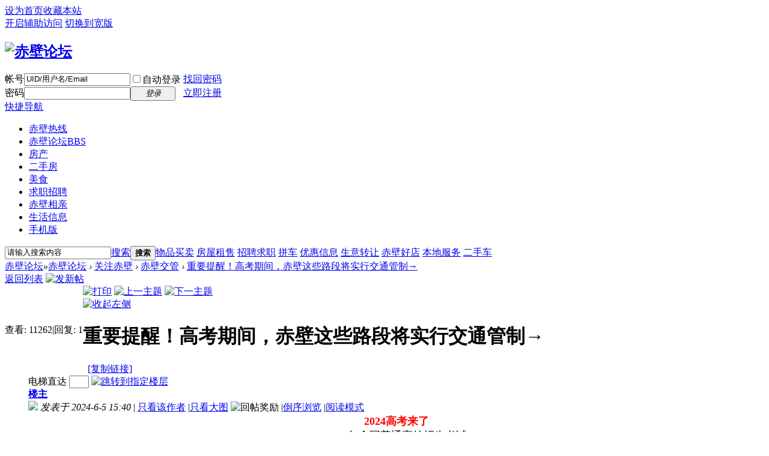

--- FILE ---
content_type: text/html; charset=gbk
request_url: https://cbrx.0715.cn/thread-710473-1-1.html
body_size: 12139
content:

<!DOCTYPE html PUBLIC "-//W3C//DTD XHTML 1.0 Transitional//EN" "http://www.w3.org/TR/xhtml1/DTD/xhtml1-transitional.dtd">
<html xmlns="http://www.w3.org/1999/xhtml">
<head>
<meta http-equiv="Content-Type" content="text/html; charset=gbk" />
<title>重要提醒！高考期间，赤壁这些路段将实行交通管制→ - 赤壁交管 -  赤壁论坛 -  Powered by Discuz!</title>
<meta name="kzverifyzz" content="0" /><link href="https://cbrx.0715.cn/thread-710473-1-1.html" rel="canonical" /><meta name="keywords" content="重要提醒！高考期间，赤壁这些路段将实行交通管制→" />
<meta name="description" content=" 重要提醒！高考期间，赤壁这些路段将实行交通管制→ ,赤壁论坛" />
<meta name="generator" content="Discuz! X3.2" />
<meta name="author" content="Discuz! Team and Comsenz UI Team" />
<meta name="copyright" content="2001-2013 Comsenz Inc." />
<meta name="MSSmartTagsPreventParsing" content="True" />
<meta http-equiv="MSThemeCompatible" content="Yes" /><link rel="stylesheet" type="text/css" href="data/cache/style_34_common.css?YAb" /><link rel="stylesheet" type="text/css" href="data/cache/style_34_forum_viewthread.css?YAb" /><script type="text/javascript">var STYLEID = '34', STATICURL = 'static/', IMGDIR = 'static/image/common', VERHASH = 'YAb', charset = 'gbk', discuz_uid = '0', cookiepre = 'wA1t_2132_', cookiedomain = '', cookiepath = '/', showusercard = '0', attackevasive = '0', disallowfloat = 'newthread|viewvote|tradeorder|activity|debate', creditnotice = '1|经验|点,3|赤币|￥,5|点券|￥', defaultstyle = '', REPORTURL = 'aHR0cDovL2NicnguMDcxNS5jbi90aHJlYWQtNzEwNDczLTEtMS5odG1s', SITEURL = 'https://cbrx.0715.cn/', JSPATH = 'data/cache/', CSSPATH = 'data/cache/style_', DYNAMICURL = '';</script>
<script src="data/cache/common.js?YAb" type="text/javascript"></script>
<meta name="application-name" content="赤壁论坛" />
<meta name="msapplication-tooltip" content="赤壁论坛" />
<meta name="msapplication-task" content="name=赤壁热线;action-uri=https://cbrx.0715.cn/portal.php;icon-uri=https://cbrx.0715.cn/static/image/common/portal.ico" /><meta name="msapplication-task" content="name=赤壁论坛;action-uri=https://cbrx.0715.cn/forum.php;icon-uri=https://cbrx.0715.cn/static/image/common/bbs.ico" />
<meta name="msapplication-task" content="name=家园;action-uri=https://cbrx.0715.cn/home.php;icon-uri=https://cbrx.0715.cn/static/image/common/home.ico" /><link rel="archives" title="赤壁论坛" href="https://cbrx.0715.cn/archiver/" />
<script src="data/cache/forum.js?YAb" type="text/javascript"></script>
<!--自定义-->
<script type='text/javascript' src='/js/cf_flash.js'></script>
    <link href="/template/cbrx2012/style/forum.css" rel="stylesheet" type="text/css" />
</head>

<body id="nv_forum" class="pg_viewthread" onkeydown="if(event.keyCode==27) return false;">
<div id="append_parent"></div><div id="ajaxwaitid"></div>
<div id="toptb" class="cl">
<div class="wp">
<div class="z"><a href="javascript:;"  onclick="setHomepage('https://cbrx.0715.cn/');">设为首页</a><a href="https://cbrx.0715.cn/"  onclick="addFavorite(this.href, '赤壁论坛');return false;">收藏本站</a></div>
<div class="y">
<a id="switchblind" href="javascript:;" onclick="toggleBlind(this)" title="开启辅助访问" class="switchblind">开启辅助访问</a>
<a href="javascript:;" id="switchwidth" onclick="widthauto(this)" title="切换到宽版">切换到宽版</a>
</div>
</div>
</div>

<div id="qmenu_menu" class="p_pop blk" style="display: none;">
<div class="ptm pbw hm">
请 <a href="javascript:;" class="xi2" onclick="lsSubmit()"><strong>登录</strong></a> 后使用快捷导航<br />没有帐号？<a href="member.php?mod=register" class="xi2 xw1">立即注册</a>
</div>
<div id="fjump_menu" class="btda"></div></div><div id="hd">
<div class="wp">
<div class="hdc cl"><h2><a href="http://cbrx.0715.cn/" title="赤壁论坛"><img src="static/image/common/logo.png" alt="赤壁论坛" border="0" /></a></h2><script src="data/cache/logging.js?YAb" type="text/javascript"></script>
<form method="post" autocomplete="off" id="lsform" action="member.php?mod=logging&amp;action=login&amp;loginsubmit=yes&amp;infloat=yes&amp;lssubmit=yes" onsubmit="pwmd5('ls_password');return lsSubmit();">
<div class="fastlg cl">
<span id="return_ls" style="display:none"></span>
<div class="y pns">
<table cellspacing="0" cellpadding="0">
<tr>
<td><label for="ls_username">帐号</label></td>
<td><input type="text" name="username" id="ls_username" class="px vm xg1"  value="UID/用户名/Email" onfocus="if(this.value == 'UID/用户名/Email'){this.value = '';this.className = 'px vm';}" onblur="if(this.value == ''){this.value = 'UID/用户名/Email';this.className = 'px vm xg1';}" tabindex="901" /></td>
<td class="fastlg_l"><label for="ls_cookietime"><input type="checkbox" name="cookietime" id="ls_cookietime" class="pc" value="2592000" tabindex="903" />自动登录</label></td>
<td>&nbsp;<a href="javascript:;" onclick="showWindow('login', 'member.php?mod=logging&action=login&viewlostpw=1')">找回密码</a></td>
</tr>
<tr>
<td><label for="ls_password">密码</label></td>
<td><input type="password" name="password" id="ls_password" class="px vm" autocomplete="off" tabindex="902" /></td>
<td class="fastlg_l"><button type="submit" class="pn vm" tabindex="904" style="width: 75px;"><em>登录</em></button></td>
<td>&nbsp;<a href="member.php?mod=register" class="xi2 xw1">立即注册</a></td>
</tr>
</table>
<input type="hidden" name="quickforward" value="yes" />
<input type="hidden" name="handlekey" value="ls" />
</div>
</div>
</form>

<script src="data/cache/md5.js?YAb" type="text/javascript" reload="1"></script>
</div>

<div id="nv">
<a href="javascript:;" id="qmenu" onmouseover="delayShow(this, function () {showMenu({'ctrlid':'qmenu','pos':'34!','ctrlclass':'a','duration':2});showForummenu(707);})">快捷导航</a>
<ul><li id="mn_N6666" ><a href="/" hidefocus="true"  >赤壁热线</a></li><li class="a" id="mn_forum" ><a href="http://cbrx.0715.cn/forum.php" hidefocus="true" title="BBS"  >赤壁论坛<span>BBS</span></a></li><li id="mn_N221b" ><a href="http://www.cbfw.cn" hidefocus="true" target="_blank"  >房产</a></li><li id="mn_Nc2f7" ><a href="http://www.cbfw.cn/es0/" hidefocus="true" target="_blank"  >二手房</a></li><li id="mn_Naa5f" ><a href="http://cbrx.0715.cn/forum-469-1.html" hidefocus="true"  >美食</a></li><li id="mn_Nb660" ><a href="http://www.0715job.cn/" hidefocus="true" target="_blank"  >求职招聘</a></li><li id="mn_N2a6b" ><a href="https://xq.0715.cn/web" hidefocus="true"  >赤壁相亲</a></li><li id="mn_N593b" ><a href="https://info.0715.cn" hidefocus="true" target="_blank"  >生活信息</a></li><li id="mn_N85bb" ><a href="https://www.0715.cn" hidefocus="true" target="_blank"  >手机版</a></li></ul>
</div>
<ul class="p_pop h_pop" id="plugin_menu" style="display: none">  <li><a href="plugin.php?id=dsu_paulsign:sign" id="mn_plink_sign">每日签到</a></li>
 </ul>
<div class="p_pop h_pop" id="mn_userapp_menu" style="display: none"></div><div id="mu" class="cl">
<ul class="cl " id="snav_mn_userapp" style="display:none">
</ul>
</div><div id="scbar" class="scbar_narrow cl">
<form id="scbar_form" method="post" autocomplete="off" onsubmit="searchFocus($('scbar_txt'))" action="search.php?searchsubmit=yes" target="_blank">
<input type="hidden" name="mod" id="scbar_mod" value="search" />
<input type="hidden" name="formhash" value="b1af2776" />
<input type="hidden" name="srchtype" value="title" />
<input type="hidden" name="srhfid" value="707" />
<input type="hidden" name="srhlocality" value="forum::viewthread" />
<table cellspacing="0" cellpadding="0">
<tr>
<td class="scbar_icon_td"></td>
<td class="scbar_txt_td"><input type="text" name="srchtxt" id="scbar_txt" value="请输入搜索内容" autocomplete="off" x-webkit-speech speech /></td>
<td class="scbar_type_td"><a href="javascript:;" id="scbar_type" class="xg1" onclick="showMenu(this.id)" hidefocus="true">搜索</a></td>
<td class="scbar_btn_td"><button type="submit" name="searchsubmit" id="scbar_btn" sc="1" class="pn pnc" value="true"><strong class="xi2">搜索</strong></button></td>
<td class="scbar_hot_td">
<div id="scbar_hot">
<a href="https://info.0715.cn/fenlei/list-1-8-0-1.html" target="_blank" class="xi2" sc="1">物品买卖</a>
<a href="https://info.0715.cn/fenlei/list-1-5-0-1.html" target="_blank" class="xi2" sc="1">房屋租售</a>
<a href="http://www.0715job.cn" target="_blank" class="xi2" sc="1">招聘求职</a>
<a href="https://info.0715.cn/fenlei/list-1-2-0-1.html" target="_blank" class="xi2" sc="1">拼车</a>
<a href="https://info.0715.cn/fenlei/list-1-9-0-1.html" target="_blank" class="xi2" sc="1">优惠信息</a>
<a href="https://info.0715.cn/fenlei/list-1-6-0-1.html" target="_blank" class="xi2" sc="1">生意转让</a>
<a href="https://info.0715.cn/plugin.php?id=tom_tcshop&amp;site=1&amp;mod=index&amp;prand=49" target="_blank" class="xi2" sc="1">赤壁好店</a>
<a href="https://info.0715.cn/fenlei/list-1-7-0-1.html" target="_blank" class="xi2" sc="1">本地服务</a>
<a href="https://info.0715.cn/fenlei/list-1-4-0-1.html" target="_blank" class="xi2" sc="1">二手车</a>
</div>
</td>
</tr>
</table>
</form>
</div>
<ul id="scbar_type_menu" class="p_pop" style="display: none;"><li><a href="javascript:;" rel="curforum" fid="707" >本版</a></li><li><a href="javascript:;" rel="forum" class="curtype">帖子</a></li><li><a href="javascript:;" rel="user">用户</a></li></ul>
<script type="text/javascript">
initSearchmenu('scbar', '');
</script>
</div>
</div>


<div id="wp" class="wp">
<script type="text/javascript">var fid = parseInt('707'), tid = parseInt('710473');</script>

<script src="data/cache/forum_viewthread.js?YAb" type="text/javascript"></script>
<script type="text/javascript">zoomstatus = parseInt(1);var imagemaxwidth = '760';var aimgcount = new Array();</script>

<style id="diy_style" type="text/css"></style>
<!--[diy=diynavtop]--><div id="diynavtop" class="area"></div><!--[/diy]-->
<div id="pt" class="bm cl">
<div class="z">
<a href="./" class="nvhm" title="首页">赤壁论坛</a><em>&raquo;</em><a href="http://cbrx.0715.cn/forum.php">赤壁论坛</a> <em>&rsaquo;</em> <a href="http://cbrx.0715.cn/forum.php?gid=6">关注赤壁</a> <em>&rsaquo;</em> <a href="http://cbrx.0715.cn/forum-707-1.html">赤壁交管</a> <em>&rsaquo;</em> <a href="http://cbrx.0715.cn/thread-710473-1-1.html">重要提醒！高考期间，赤壁这些路段将实行交通管制→</a>
</div>
</div>

<style id="diy_style" type="text/css"></style>
<div class="wp">
<!--[diy=diy1]--><div id="diy1" class="area"></div><!--[/diy]-->
</div>

<div id="ct" class="wp cl">
<div id="pgt" class="pgs mbm cl ">
<div class="pgt"></div>
<span class="y pgb"><a href="http://cbrx.0715.cn/forum-707-1.html">返回列表</a></span>
<a id="newspecial" onmouseover="$('newspecial').id = 'newspecialtmp';this.id = 'newspecial';showMenu({'ctrlid':this.id})" onclick="showWindow('newthread', 'forum.php?mod=post&action=newthread&fid=707')" href="javascript:;" title="发新帖"><img src="static/image/common/pn_post.png" alt="发新帖" /></a></div>



<div id="postlist" class="pl bm">
<table cellspacing="0" cellpadding="0">
<tr>
<td class="pls ptn pbn">
<div class="hm ptn">
<span class="xg1">查看:</span> <span class="xi1">11262</span><span class="pipe">|</span><span class="xg1">回复:</span> <span class="xi1">1</span>
</div>
</td>
<td class="plc ptm pbn vwthd">
<div class="y">
<a href="http://cbrx.0715.cn/forum.php?mod=viewthread&amp;action=printable&amp;tid=710473" title="打印" target="_blank"><img src="static/image/common/print.png" alt="打印" class="vm" /></a>
<a href="http://cbrx.0715.cn/forum.php?mod=redirect&amp;goto=nextoldset&amp;tid=710473" title="上一主题"><img src="static/image/common/thread-prev.png" alt="上一主题" class="vm" /></a>
<a href="http://cbrx.0715.cn/forum.php?mod=redirect&amp;goto=nextnewset&amp;tid=710473" title="下一主题"><img src="static/image/common/thread-next.png" alt="下一主题" class="vm" /></a>
</div>
<span class="xg1 side_btn">
<a onclick="setcookie('close_leftinfo', 1);location.reload();" title="收起左侧" class="btn_s_close" href="javascript:;"><img src="static/image/common/control_l.png" alt="收起左侧" class="vm" /></a>
</span>
<h1 class="ts">
<span id="thread_subject">重要提醒！高考期间，赤壁这些路段将实行交通管制→</span>
</h1>
<span class="xg1">
&nbsp;<img src="static/image/common/recommend_1.gif" alt="" title="评价指数 13" />
<a href="http://cbrx.0715.cn/thread-710473-1-1.html" onclick="return copyThreadUrl(this, '赤壁论坛')" >[复制链接]</a>
</span>
</td>
</tr>
</table>


<table cellspacing="0" cellpadding="0" class="ad">
<tr>
<td class="pls">
</td>
<td class="plc">
</td>
</tr>
</table><div id="post_7470174" ><table id="pid7470174" class="plhin" summary="pid7470174" cellspacing="0" cellpadding="0">
<tr>
<td class="pls" rowspan="2">
<div id="favatar7470174" class="pls favatar">
 <div class="pi">
<div class="authi"><a href="http://cbrx.0715.cn/home.php?mod=space&amp;uid=216687" target="_blank" class="xw1">赤壁交管</a>
</div>
</div>
<div class="p_pop blk bui card_gender_" id="userinfo7470174" style="display: none; margin-top: -11px;">
<div class="m z">
<div id="userinfo7470174_ma"></div>
</div>
<div class="i y">
<div>
<strong><a href="http://cbrx.0715.cn/home.php?mod=space&amp;uid=216687" target="_blank" class="xi2">赤壁交管</a></strong>
<em>当前离线</em>
</div><!--<dl class="cl">
<dt>积分</dt><dd><a href="http://cbrx.0715.cn/home.php?mod=space&uid=216687&do=profile" target="_blank" class="xi2">10012</a></dd>
</dl>--><div class="imicn">
<a href="http://cbrx.0715.cn/home.php?mod=space&amp;uid=216687&amp;do=profile" target="_blank" title="查看详细资料"><img src="static/image/common/userinfo.gif" alt="查看详细资料" /></a>
<a href="http://cbrx.0715.cn/home.php?mod=magic&amp;mid=checkonline&amp;idtype=user&amp;id=%B3%E0%B1%DA%BD%BB%B9%DC" id="a_repent_7470174" class="xi2" onclick="showWindow(this.id, this.href)"><img src="static//image/magic/checkonline.small.gif" alt="" /> 狗仔卡</a>
</div>
<div id="avatarfeed"><span id="threadsortswait"></span></div>
</div>
</div>
<div>
<div class="avatar"><a href="http://cbrx.0715.cn/home.php?mod=space&amp;uid=216687" class="avtm" target="_blank"><img src="http://uc.0715.cn/data/avatar/000/21/66/87_avatar_middle.jpg" onerror="this.onerror=null;this.src='http://uc.0715.cn/images/noavatar_middle.gif'" /></a></div>
</div>
</div>
</td>
<td class="plc">
<div class="pi">
<div id="fj" class="y">
<label class="z">电梯直达</label>
<input type="text" class="px p_fre z" size="2" onkeyup="$('fj_btn').href='forum.php?mod=redirect&ptid=710473&authorid=0&postno='+this.value" onkeydown="if(event.keyCode==13) {window.location=$('fj_btn').href;return false;}" title="跳转到指定楼层" />
<a href="javascript:;" id="fj_btn" class="z" title="跳转到指定楼层"><img src="static/image/common/fj_btn.png" alt="跳转到指定楼层" class="vm" /></a>
</div>
<strong>
<a href="http://cbrx.0715.cn/thread-710473-1-1.html"   id="postnum7470174" onclick="setCopy(this.href, '帖子地址复制成功');return false;">
楼主</a>
</strong>
<div class="pti">
<div class="pdbt">
</div>
<div class="authi">
<img class="authicn vm" id="authicon7470174" src="static/image/common/zxhy.gif" />
<em id="authorposton7470174">发表于 2024-6-5 15:40</em>
<span class="pipe">|</span>
<a href="http://cbrx.0715.cn/forum.php?mod=viewthread&amp;tid=710473&amp;page=1&amp;authorid=216687" rel="nofollow">只看该作者</a>
<span class="pipe">|</span><a href="http://cbrx.0715.cn/forum.php?mod=viewthread&amp;tid=710473&amp;from=album">只看大图</a>
<span class="none"><img src="static/image/common/arw_r.gif" class="vm" alt="回帖奖励" /></span>
<span class="pipe show">|</span><a href="http://cbrx.0715.cn/forum.php?mod=viewthread&amp;tid=710473&amp;extra=page%3D1&amp;ordertype=1"  class="show">倒序浏览</a>
<span class="pipe show">|</span><a href="javascript:;" onclick="readmode($('thread_subject').innerHTML, 7470174);" class="show">阅读模式</a>
</div>
</div>
</div><div class="pct"><style type="text/css">.pcb{margin-right:0}</style><div class="pcb">
 
<div class="t_fsz">
<table cellspacing="0" cellpadding="0"><tr><td class="t_f" id="postmessage_7470174">
<div align="center"><strong><font face="Tahoma"><font size="4"><font color="#ff0000">2024高考来了</font></font></font></strong></div><div align="center"><font face="Tahoma"><font size="4">2024年全国普通高校招生考试</font></font></div><div align="center"><font face="Tahoma"><font size="4">（以下简称高考）</font></font></div><div align="center"><font face="Tahoma"><font size="4">将于6月7日至6月9日进行</font></font></div><div align="center"><font face="Tahoma"><font size="4">我市设置有3个考点</font></font></div><div align="center"><strong><font face="Tahoma"><font size="4"><font color="#ff0000">赤壁一中考点</font></font></font></strong></div><div align="center"><strong><font face="Tahoma"><font size="4"><font color="#ff0000">车埠高中考点</font></font></font></strong></div><div align="center"><strong><font face="Tahoma"><font size="4"><font color="#ff0000">职教集团学校考点</font></font></font></strong></div><div align="center"><font face="Tahoma"><font size="4">
<ignore_js_op>

<img id="aimg_12536597" aid="12536597" src="static/image/common/none.gif" zoomfile="data/attachment/forum/202406/05/154133ez5wj72vvz9iki9k.jpg" file="data/attachment/forum/202406/05/154133ez5wj72vvz9iki9k.jpg" class="zoom" onclick="zoom(this, this.src, 0, 0, 0)" width="760" id="aimg_12536597" inpost="1"  />

<div class="tip tip_4 aimg_tip" id="aimg_12536597_menu" style="position: absolute; display: none" >
<div class="xs0">



</div>
<div class="tip_horn"></div>
</div>

</ignore_js_op>
</font></font></div><div align="center"><font face="Tahoma"><font size="4">为了营造高考期间良好的考试环境</font></font></div><div align="center"><font face="Tahoma"><font size="4">确保考生和考试车辆安全通行</font></font></div><div align="center"><strong><font face="Tahoma"><font size="4"><font color="#ff0000">6月7日至9日</font></font></font></strong></div><div align="center"><strong><font face="Tahoma"><font size="4"><font color="#ff0000">将对赤壁城区部分路段</font></font></font></strong></div><div align="center"><strong><font face="Tahoma"><font size="4"><font color="#ff0000">实行临时交通管制</font></font></font></strong></div><div align="center"><font face="Tahoma"><font size="4">请大家务必做到</font></font></div><div align="center"><strong><font face="Tahoma"><font size="4"><font color="#2e8b57">提前悉知、绕道行驶、禁鸣喇叭</font></font></font></strong></div><div align="center"><font face="Tahoma"><font size="4">为考生调至<font color="#ff0000"><strong>“静音”模式</strong>！</font></font></font></div><div align="center"><div class="quote"><blockquote><div align="center"><div align="left"><strong><font face="Tahoma"><font size="4"><font color="#ff0000">临时交通管制时间</font></font></font></strong></div></div><div align="left"><div align="left"><font face="Tahoma"><font size="4">6月7日&nbsp; &nbsp;上午9：00-11：30；下午15：00-17：00</font></font></div><div align="left"><font face="Tahoma"><font size="4">6月8日&nbsp; &nbsp;上午9：00-10：15；下午15：00-17：00</font></font></div><div align="left"><font face="Tahoma"><font size="4">6月9日&nbsp; &nbsp;上午8：30-12：15；下午14：30-18：15</font></font></div><font face="Tahoma"><font size="4"><div align="left"><font style="background-color:initial"><strong>（注：听力考试时间：6月8日下午15：00—15：30）</strong></font></div></font></font></div></blockquote></div><br />
</div><div class="quote"><blockquote><font face="Tahoma"><font size="4"><strong><font color="#ff0000">临时交通管制路段</font></strong><br />
</font></font><div align="left"><font style="color:rgb(254, 254, 254)"><font face="Tahoma"><font size="4"><i><strong>01</strong></i></font></font></font><font style="color:rgb(0, 0, 0)"><font face="Tahoma"><font size="4">107国道四中转盘至铁山十字路口路段</font></font></font></div><div align="left"><font style="color:rgb(254, 254, 254)"><font face="Tahoma"><font size="4"><i><strong>02</strong></i></font></font></font><font style="color:rgb(0, 0, 0)"><font face="Tahoma"><font size="4">沿河大道大石桥中路段至锁石岭陆管局岔路口路段</font></font></font></div><div align="left"><font style="color:rgb(254, 254, 254)"><font face="Tahoma"><font size="4"><i><strong>03</strong></i></font></font></font><font style="color:rgb(0, 0, 0)"><font face="Tahoma"><font size="4">发展大道职教集团路段</font></font></font></div></blockquote></div><div class="quote"><blockquote><font face="Tahoma"><font size="4"><strong><font color="#ff0000">临时交通管制要求</font></strong><br />
</font></font><div align="left"><strong><font face="Tahoma"><font size="4">01</font></font></strong><font face="Tahoma"><font size="4">高考期间，以上路段禁止停放与考试无关的车辆（运送试卷的车辆除外），爱心护考车辆一律停放在交通管制区域外，并由公安交警部门现场指定地点停放，做到即停、即下、即走，必须严格遵守禁鸣规定，自觉服从现场执勤人员的管理；</font></font></div><div align="left"><strong><font face="Tahoma"><font size="4">02</font></font></strong><font face="Tahoma"><font size="4">赤壁市境内G107国道、G351国道、S214省道以及S319省道严禁过境货动车辆通行；</font></font></div><div align="left"><font face="Tahoma"><font size="4"><strong>03</strong>城</font></font><font face="Tahoma"><font size="4">区道路禁止各类货运车辆通行；</font></font></div></blockquote></div><div class="quote"><blockquote><div align="left"><font face="Tahoma"><font size="4"><font color="#ff0000"><strong>赤壁交警温馨提示</strong></font></font></font></div><div align="left"><font face="Tahoma"><font size="4">广大驾驶人应尽量为考生创造良好的交通环境，尽量避开通行考场周边路段。若行经考场周边道路时应减速、禁鸣，遇学生过马路请主动让停，共同营造安全、畅通、宁静的护考环境；交通管制期间，造成市民朋友出行不便的，敬请谅解。&nbsp; &nbsp;&nbsp;&nbsp;</font></font></div></blockquote></div><br />
<div align="left"><div align="center"><font face="Tahoma"><font size="4"> </font></font>
<ignore_js_op>

<img id="aimg_12536599" aid="12536599" src="static/image/common/none.gif" zoomfile="data/attachment/forum/202406/05/154134r7alxpfcij07nlcf.jpg" file="data/attachment/forum/202406/05/154134r7alxpfcij07nlcf.jpg" class="zoom" onclick="zoom(this, this.src, 0, 0, 0)" width="760" id="aimg_12536599" inpost="1"  />

<div class="tip tip_4 aimg_tip" id="aimg_12536599_menu" style="position: absolute; display: none" >
<div class="xs0">



</div>
<div class="tip_horn"></div>
</div>

</ignore_js_op>
</div></div><font face="Tahoma"><font size="4"><div align="center">最后<font style="color:rgb(0, 0, 0)">提醒</font><font style="color:rgb(51, 51, 51)">各位同学们</font></div></font></font><div align="center"><font face="Tahoma"><font size="4">出发前请一定要记得带上</font></font></div><div align="center"><strong><font face="Tahoma"><font size="4"><font style="color:rgb(192, 0, 0)">身份证、准考证</font></font></font></strong></div><p style="line-height:nullpx;text-indent:0em;text-align:center"><font face="Tahoma"><font size="4">如果在路上遇到困难</font></font></p><p style="line-height:nullpx;text-indent:0em;text-align:center"><font face="Tahoma"><font size="4">可随时向交警蜀黍们寻求帮助</font></font></p><p style="line-height:nullpx;text-indent:0em;text-align:center"><font face="Tahoma"><font size="4">也请广大驾驶人行经考场周边时</font></font></p><p style="line-height:nullpx;text-indent:0em;text-align:center"><font face="Tahoma"><font size="4">减速慢行&nbsp;&nbsp;不鸣笛</font></font></p><p style="line-height:nullpx;text-indent:0em;text-align:center"><font face="Tahoma"><font size="4">服从现场交警指挥</font></font></p><p style="line-height:nullpx;text-indent:0em;text-align:center"><font face="Tahoma"><font size="4">理解并支持交通管理工作</font></font></p><p style="line-height:nullpx;text-indent:0em;text-align:center"><font face="Tahoma"><font size="4">让我们共同携起手来</font></font></p><p style="line-height:nullpx;text-indent:0em;text-align:center"><font face="Tahoma"><font size="4">为广大考生营造</font></font></p><p style="line-height:nullpx;text-indent:0em;text-align:center"><font face="Tahoma"><font size="4">安全、有序、安静的道路交通环境</font></font></p><i class="pstatus"> 本帖最后由 赤壁交警 于 2024-6-5 15:45 编辑 </i><br />
<br />
</td></tr></table>


</div>
<div id="comment_7470174" class="cm">
</div>

<div id="post_rate_div_7470174"></div>
<script type="text/javascript">var auc_list_tmp = $('auc_list_tmp');if(auc_list_tmp !== null){document.write(auc_list_tmp.innerHTML);auc_list_tmp.innerHTML='';}
function lalala(){
	ajaxget('plugin.php?id=auction:involve&operation=view&tid=710473&page=1', 'list_ajax');
	$('list_ajax').style.display = 'block';
}
if($('list_ajax')){setTimeout('lalala()', 1000);}
</script></div>
</div>

</td></tr>
<tr><td class="plc plm">
<div id="p_btn" class="mtw mbm hm cl">

<a href="http://cbrx.0715.cn/home.php?mod=spacecp&amp;ac=favorite&amp;type=thread&amp;id=710473&amp;formhash=b1af2776" id="k_favorite" onclick="showWindow(this.id, this.href, 'get', 0);" onmouseover="this.title = $('favoritenumber').innerHTML + ' 人收藏'" title="收藏本帖"><i><img src="static/image/common/fav.gif" alt="收藏" />收藏<span id="favoritenumber" style="display:none">0</span></i></a>
<a class="followp" href="home.php?mod=spacecp&amp;ac=follow&amp;op=relay&amp;tid=710473&amp;from=forum" onclick="showWindow('relaythread', this.href, 'get', 0);" title="转播求扩散"><i><img src="static/image/common/rt.png" alt="转播" />转播</i></a>
<a id="recommend_add" href="forum.php?mod=misc&amp;action=recommend&amp;do=add&amp;tid=710473&amp;hash=b1af2776"  onclick="showWindow('login', this.href)" onmouseover="this.title = $('recommendv_add').innerHTML + ' 人赞'" title="顶一下"><i><img src="static/image/common/rec_add.gif" alt="赞" />赞<span id="recommendv_add">7</span></i></a>
<a id="recommend_subtract" href="forum.php?mod=misc&amp;action=recommend&amp;do=subtract&amp;tid=710473&amp;hash=b1af2776"  onclick="showWindow('login', this.href)" onmouseover="this.title = $('recommendv_subtract').innerHTML + ' 人踩'" title="踩一下"><i><img src="static/image/common/rec_subtract.gif" alt="踩" />踩<span id="recommendv_subtract" style="display:none">0</span></i></a>
</div>
<div class="a_pb"><a href="http://www.0715.cn" target="_blank" >赤壁热线手机版发布了，让我们换个姿势打开赤壁热线</a></div></td>
</tr>
<tr id="_postposition7470174"></tr>
<tr>
<td class="pls"></td>
<td class="plc" style="overflow:visible;">
<div class="po hin">
<div class="pob cl">
<em>
<a class="fastre" href="forum.php?mod=post&amp;action=reply&amp;fid=707&amp;tid=710473&amp;reppost=7470174&amp;extra=page%3D1&amp;page=1" onclick="showWindow('reply', this.href)">回复</a>
</em>

<p>
<a href="javascript:;" id="mgc_post_7470174" onmouseover="showMenu(this.id)" class="showmenu">使用道具</a>
<a href="javascript:;" onclick="showWindow('miscreport7470174', 'misc.php?mod=report&rtype=post&rid=7470174&tid=710473&fid=707', 'get', -1);return false;">举报</a>
</p>

<ul id="mgc_post_7470174_menu" class="p_pop mgcmn" style="display: none;">
<li><a href="http://cbrx.0715.cn/home.php?mod=magic&amp;mid=close&amp;idtype=tid&amp;id=710473" id="a_stick" onclick="showWindow(this.id, this.href)"><img src="static/image/magic/close.small.gif" />沉默卡</a></li>
<li><a href="http://cbrx.0715.cn/home.php?mod=magic&amp;mid=open&amp;idtype=tid&amp;id=710473" id="a_stick" onclick="showWindow(this.id, this.href)"><img src="static/image/magic/open.small.gif" />喧嚣卡</a></li>
<li><a href="http://cbrx.0715.cn/home.php?mod=magic&amp;mid=highlight&amp;idtype=tid&amp;id=710473" id="a_stick" onclick="showWindow(this.id, this.href)"><img src="static/image/magic/highlight.small.gif" />变色卡</a></li>
<li><a href="http://cbrx.0715.cn/home.php?mod=magic&amp;mid=namepost&amp;idtype=pid&amp;id=7470174:710473" id="a_namepost_7470174" onclick="showWindow(this.id, this.href)"><img src="static/image/magic/namepost.small.gif" />显身卡</a><li>
</ul>
<script type="text/javascript" reload="1">checkmgcmn('post_7470174')</script>
</div>
</div>
</td>
</tr>
<tr class="ad">
<td class="pls">
</td>
<td class="plc">
<div class="a_p"><a href="http://cbrx.0715.cn/thread-422118-1-1.html" target="_blank"><img src="http://cbrx.0715.cn/data/attachment/common/cf/091257f5l3hssffelekke8.jpg" height="120" width="840" alt="赤壁热线微信公众号" border="0"></a></div></td>
</tr>
</table>
<script type="text/javascript" reload="1">
aimgcount[7470174] = ['12536597','12536599'];
attachimggroup(7470174);
var aimgfid = 0;
</script>
</div><div id="post_7470325" ><table id="pid7470325" class="plhin" summary="pid7470325" cellspacing="0" cellpadding="0">
<tr>
<td class="pls" rowspan="2">
<div id="favatar7470325" class="pls favatar">
 <a name="lastpost"></a><div class="pi">
<div class="authi"><a href="http://cbrx.0715.cn/home.php?mod=space&amp;uid=3346999" target="_blank" class="xw1">心灵い相通</a>
</div>
</div>
<div class="p_pop blk bui card_gender_" id="userinfo7470325" style="display: none; margin-top: -11px;">
<div class="m z">
<div id="userinfo7470325_ma"></div>
</div>
<div class="i y">
<div>
<strong><a href="http://cbrx.0715.cn/home.php?mod=space&amp;uid=3346999" target="_blank" class="xi2">心灵い相通</a></strong>
<em>当前离线</em>
</div><!--<dl class="cl">
<dt>积分</dt><dd><a href="http://cbrx.0715.cn/home.php?mod=space&uid=3346999&do=profile" target="_blank" class="xi2">1385</a></dd>
</dl>--><div class="imicn">
<a href="http://cbrx.0715.cn/home.php?mod=space&amp;uid=3346999&amp;do=profile" target="_blank" title="查看详细资料"><img src="static/image/common/userinfo.gif" alt="查看详细资料" /></a>
<a href="http://cbrx.0715.cn/home.php?mod=magic&amp;mid=checkonline&amp;idtype=user&amp;id=%D0%C4%C1%E9%A4%A4%CF%E0%CD%A8" id="a_repent_7470325" class="xi2" onclick="showWindow(this.id, this.href)"><img src="static//image/magic/checkonline.small.gif" alt="" /> 狗仔卡</a>
</div>
<div id="avatarfeed"><span id="threadsortswait"></span></div>
</div>
</div>
<div>
<div class="mobile-type mobile-type-1">
<a></a>
</div>
<div class="avatar"><a href="http://cbrx.0715.cn/home.php?mod=space&amp;uid=3346999" class="avtm" target="_blank"><img src="http://uc.0715.cn/data/avatar/003/34/69/99_avatar_middle.jpg" onerror="this.onerror=null;this.src='http://uc.0715.cn/images/noavatar_middle.gif'" /></a></div>
</div>
</div>
</td>
<td class="plc">
<div class="pi">
<strong>
<a href="http://cbrx.0715.cn/forum.php?mod=redirect&goto=findpost&ptid=710473&pid=7470325"   id="postnum7470325" onclick="setCopy(this.href, '帖子地址复制成功');return false;">
推荐
</a>
</strong>
<div class="pti">
<div class="pdbt">
</div>
<div class="authi">
<img class="authicn vm" id="authicon7470325" src="static/image/common/zxhy.gif" />
<em id="authorposton7470325">发表于 2024-6-6 19:39</em>
<span class="xg1"><a href="http://www.0715.cn" target="_blank" class="xi2">来自0715圈</a></span>
<span class="pipe">|</span>
<a href="http://cbrx.0715.cn/forum.php?mod=viewthread&amp;tid=710473&amp;page=1&amp;authorid=3346999" rel="nofollow">只看该作者</a>
</div>
</div>
</div><div class="pct"><div class="khd_t">&nbsp;</div>
<div class="pcb khd_m">
<div class="t_fsz">
<table cellspacing="0" cellpadding="0"><tr><td class="t_f" id="postmessage_7470325">
苦尽甘来的那一天，山河星月，都作贺礼莘莘学子们高考加油！</td></tr></table>


</div>
<div id="comment_7470325" class="cm">
</div>

<div id="post_rate_div_7470325"></div>
</div>
<div class="khd_b">&nbsp;</div>
</div>

</td></tr>
<tr><td class="plc plm">
<div class="a_pb"><a href="http://www.0715.cn" target="_blank" >赤壁热线手机版发布了，让我们换个姿势打开赤壁热线</a></div></td>
</tr>
<tr id="_postposition7470325"></tr>
<tr>
<td class="pls"></td>
<td class="plc" style="overflow:visible;">
<div class="po hin">
<div class="pob cl">
<em>
<a class="fastre" href="forum.php?mod=post&amp;action=reply&amp;fid=707&amp;tid=710473&amp;repquote=7470325&amp;extra=page%3D1&amp;page=1" onclick="showWindow('reply', this.href)">回复</a>
<a class="replyadd" href="forum.php?mod=misc&amp;action=postreview&amp;do=support&amp;tid=710473&amp;pid=7470325&amp;hash=b1af2776"  onclick="showWindow('login', this.href)" onmouseover="this.title = ($('review_support_7470325').innerHTML ? $('review_support_7470325').innerHTML : 0) + ' 人 支持'">支持 <span id="review_support_7470325">1</span></a>
<a class="replysubtract" href="forum.php?mod=misc&amp;action=postreview&amp;do=against&amp;tid=710473&amp;pid=7470325&amp;hash=b1af2776"  onclick="showWindow('login', this.href)" onmouseover="this.title = ($('review_against_7470325').innerHTML ? $('review_against_7470325').innerHTML : 0) + ' 人 反对'">反对 <span id="review_against_7470325">0</span></a>
</em>

<p>
<a href="javascript:;" id="mgc_post_7470325" onmouseover="showMenu(this.id)" class="showmenu">使用道具</a>
<a href="javascript:;" onclick="showWindow('miscreport7470325', 'misc.php?mod=report&rtype=post&rid=7470325&tid=710473&fid=707', 'get', -1);return false;">举报</a>
</p>

<ul id="mgc_post_7470325_menu" class="p_pop mgcmn" style="display: none;">
<li><a href="http://cbrx.0715.cn/home.php?mod=magic&amp;mid=namepost&amp;idtype=pid&amp;id=7470325:710473" id="a_namepost_7470325" onclick="showWindow(this.id, this.href)"><img src="static/image/magic/namepost.small.gif" />显身卡</a><li>
</ul>
<script type="text/javascript" reload="1">checkmgcmn('post_7470325')</script>
</div>
</div>
</td>
</tr>
<tr class="ad">
<td class="pls">
</td>
<td class="plc">
</td>
</tr>
</table>
</div><div id="postlistreply" class="pl"><div id="post_new" class="viewthread_table" style="display: none"></div></div>
</div>


<form method="post" autocomplete="off" name="modactions" id="modactions">
<input type="hidden" name="formhash" value="b1af2776" />
<input type="hidden" name="optgroup" />
<input type="hidden" name="operation" />
<input type="hidden" name="listextra" value="page%3D1" />
<input type="hidden" name="page" value="1" />
</form>



<div class="pgs mtm mbm cl">
<span class="pgb y"><a href="http://cbrx.0715.cn/forum-707-1.html">返回列表</a></span>
<a id="newspecialtmp" onmouseover="$('newspecial').id = 'newspecialtmp';this.id = 'newspecial';showMenu({'ctrlid':this.id})" onclick="showWindow('newthread', 'forum.php?mod=post&action=newthread&fid=707')" href="javascript:;" title="发新帖"><img src="static/image/common/pn_post.png" alt="发新帖" /></a>
</div>

<!--[diy=diyfastposttop]--><div id="diyfastposttop" class="area"></div><!--[/diy]-->
<script type="text/javascript">
var postminchars = parseInt('0');
var postmaxchars = parseInt('600000');
var disablepostctrl = parseInt('0');
</script>

<div id="f_pst" class="pl bm bmw">
<form method="post" autocomplete="off" id="fastpostform" action="forum.php?mod=post&amp;action=reply&amp;fid=707&amp;tid=710473&amp;extra=page%3D1&amp;replysubmit=yes&amp;infloat=yes&amp;handlekey=fastpost" onSubmit="return fastpostvalidate(this)">
<table cellspacing="0" cellpadding="0">
<tr>
<td class="pls">
</td>
<td class="plc">

<span id="fastpostreturn"></span>


<div class="cl">
<div id="fastsmiliesdiv" class="y"><div id="fastsmiliesdiv_data"><div id="fastsmilies"></div></div></div><div class="hasfsl" id="fastposteditor">
<div class="tedt mtn">
<div class="bar">
<span class="y">
<a href="http://cbrx.0715.cn/forum.php?mod=post&amp;action=reply&amp;fid=707&amp;tid=710473" onclick="return switchAdvanceMode(this.href)">高级模式</a>
</span><script src="data/cache/seditor.js?YAb" type="text/javascript"></script>
<div class="fpd">
<a href="javascript:;" title="文字加粗" class="fbld">B</a>
<a href="javascript:;" title="设置文字颜色" class="fclr" id="fastpostforecolor">Color</a>
<a id="fastpostimg" href="javascript:;" title="图片" class="fmg">Image</a>
<a id="fastposturl" href="javascript:;" title="添加链接" class="flnk">Link</a>
<a id="fastpostquote" href="javascript:;" title="引用" class="fqt">Quote</a>
<a id="fastpostcode" href="javascript:;" title="代码" class="fcd">Code</a>
<a href="javascript:;" class="fsml" id="fastpostsml">Smilies</a>
</div></div>
<div class="area">
<div class="pt hm">
您需要登录后才可以回帖 <a href="member.php?mod=logging&amp;action=login" onclick="showWindow('login', this.href)" class="xi2">登录</a> | <a href="member.php?mod=register" class="xi2">立即注册</a>
</div>
</div>
</div>
</div>
</div>
<div id="seccheck_fastpost">
</div>


<input type="hidden" name="formhash" value="b1af2776" />
<input type="hidden" name="usesig" value="" />
<input type="hidden" name="subject" value="  " />
<p class="ptm pnpost">
<a href="http://cbrx.0715.cn/home.php?mod=spacecp&amp;ac=credit&amp;op=rule&amp;fid=707" class="y" target="_blank">本版积分规则</a>
<button type="button" onclick="showWindow('login', 'member.php?mod=logging&action=login&guestmessage=yes')" onmouseover="checkpostrule('seccheck_fastpost', 'ac=reply');this.onmouseover=null" name="replysubmit" id="fastpostsubmit" class="pn pnc vm" value="replysubmit" tabindex="5"><strong>发表回复</strong></button>
<label class="lb"><input type="checkbox" name="adddynamic" class="pc" value="1" />回帖并转播</label>
<label for="fastpostrefresh"><input id="fastpostrefresh" type="checkbox" class="pc" />回帖后跳转到最后一页</label>
<script type="text/javascript">if(getcookie('fastpostrefresh') == 1) {$('fastpostrefresh').checked=true;}</script>
</p>
</td>
</tr>
</table>
</form>
</div>

<script type="text/javascript">
new lazyload();
</script>
</div>

<div class="wp mtn">
<!--[diy=diy3]--><div id="diy3" class="area"></div><!--[/diy]-->
</div>
<script type="text/javascript">
var relatedlink = [];relatedlink[0] = {'sname':'lvgo', 'surl':'http://www.lvgo.com'};
relatedlink[1] = {'sname':'绿购', 'surl':'http://www.lvgo.com'};
relatedlink[2] = {'sname':'绿购网', 'surl':'http://www.lvgo.com'};
relatedlink[3] = {'sname':'咸宁人才网', 'surl':'http://www.0715job.cn'};
relatedlink[4] = {'sname':'赤壁人才网', 'surl':'http://www.0715job.cn'};
relatedlink[5] = {'sname':'http://www.0715fw.com', 'surl':'http://www.cbfw.cn'};
relatedlink[6] = {'sname':'www.0715fw.com', 'surl':'http://www.cbfw.cn'};
relatedlink[7] = {'sname':'信息', 'surl':'http://info.0715.cn'};
relatedlink[8] = {'sname':'赤壁房网', 'surl':'http://www.cbfw.cn'};
relatedlink[9] = {'sname':'www.chibi.com.cn', 'surl':'http://cbrx.0715.cn/forum.php'};
relatedlink[10] = {'sname':'官方论坛', 'surl':'http://cbrx.0715.cn/forum.php'};
relatedlink[11] = {'sname':'论坛', 'surl':'http://cbrx.0715.cn/forum.php'};
relatedlink[12] = {'sname':'赤壁论坛', 'surl':'http://cbrx.0715.cn/forum.php'};
relatedlink[13] = {'sname':'赤壁热线', 'surl':'http://cbrx.0715.cn'};
relatedlink[14] = {'sname':'', 'surl':''};
relatedlinks('postmessage_7470174');
</script>

<script type="text/javascript">
function succeedhandle_followmod(url, msg, values) {
var fObj = $('followmod_'+values['fuid']);
if(values['type'] == 'add') {
fObj.innerHTML = '不收听';
fObj.href = 'home.php?mod=spacecp&ac=follow&op=del&fuid='+values['fuid'];
} else if(values['type'] == 'del') {
fObj.innerHTML = '收听TA';
fObj.href = 'home.php?mod=spacecp&ac=follow&op=add&hash=b1af2776&fuid='+values['fuid'];
}
}
</script>	</div>
<div id="ft" class="wp cl">
<div id="flk" class="y">
<p>
<a href="http://wpa.qq.com/msgrd?V=3&amp;Uin=2851372601&amp;Site=赤壁论坛&amp;Menu=yes&amp;from=discuz" target="_blank" title="QQ"><img src="static/image/common/site_qq.jpg" alt="QQ" /></a><span class="pipe">|</span><a href="/about/contact.html" target="_blank"  style="font-weight: bold;">广告业务</a><span class="pipe">|</span><a href="/thread-143738-1-1.html" >版主守则</a><span class="pipe">|</span><a href="/thread-157486-1-1.html" >免责声明</a><span class="pipe">|</span><a href="http://cbrx.0715.cn/archiver/" >无图版</a><span class="pipe">|</span><a href="http://cbrx.0715.cn/forum.php?mobile=yes" >手机版</a><span class="pipe">|</span><a href="http://cbrx.0715.cn/forum.php?mod=misc&action=showdarkroom" >小黑屋</a><span class="pipe">|</span><a href="http://www.cbrx.com/forum.php?mod=viewthread&tid=190743&page=1#pid1759683" target="_blank"  style="color: red">删帖指引</a><span class="pipe">|</span><strong><a href="https://cbrx.0715.cn" target="_blank">赤壁热线</a></strong>
( <a href="http://www.miitbeian.gov.cn/" target="_blank">鄂ICP备11015190号</a> )<script type="text/javascript">
var _bdhmProtocol = (("https:" == document.location.protocol) ? " https://" : " http://");
document.write(unescape("%3Cscript src='" + _bdhmProtocol + "hm.baidu.com/h.js%3F522ef90cd24bbee4369895fb32696444' type='text/javascript'%3E%3C/script%3E"));
</script></p>
<p class="xs0">
GMT+8, 2026-1-17 07:53<span id="debuginfo">
</span>
</p>
</div>
<div id="frt">
<p>Powered by <strong><a href="http://www.discuz.net" target="_blank">Discuz!</a></strong> <em>X3.2</em></p>
<p class="xs0">&copy; 2001-2013 <a href="http://www.comsenz.com" target="_blank">Comsenz Inc.</a></p>
</div></div>
<script src="home.php?mod=misc&ac=sendmail&rand=1768607590" type="text/javascript"></script>
<div id="scrolltop">
<span><a href="http://cbrx.0715.cn/forum.php?mod=post&amp;action=reply&amp;fid=707&amp;tid=710473&amp;extra=page%3D1&amp;page=1" onclick="showWindow('reply', this.href)" class="replyfast" title="快速回复"><b>快速回复</b></a></span>
<span hidefocus="true"><a title="返回顶部" onclick="window.scrollTo('0','0')" class="scrolltopa" ><b>返回顶部</b></a></span>
<span>
<a href="http://cbrx.0715.cn/forum-707-1.html" hidefocus="true" class="returnlist" title="返回列表"><b>返回列表</b></a>
</span>
</div>
<script type="text/javascript">_attachEvent(window, 'scroll', function () { showTopLink(); });checkBlind();</script>
			<div id="discuz_tips" style="display:none;"></div>
			<script type="text/javascript">
				var tipsinfo = '1366193|X3.2|0.6||0||0|7|1768607590|af68cc57f0061f2d234052f049effcda|2';
			</script>
			</body>
</html>
